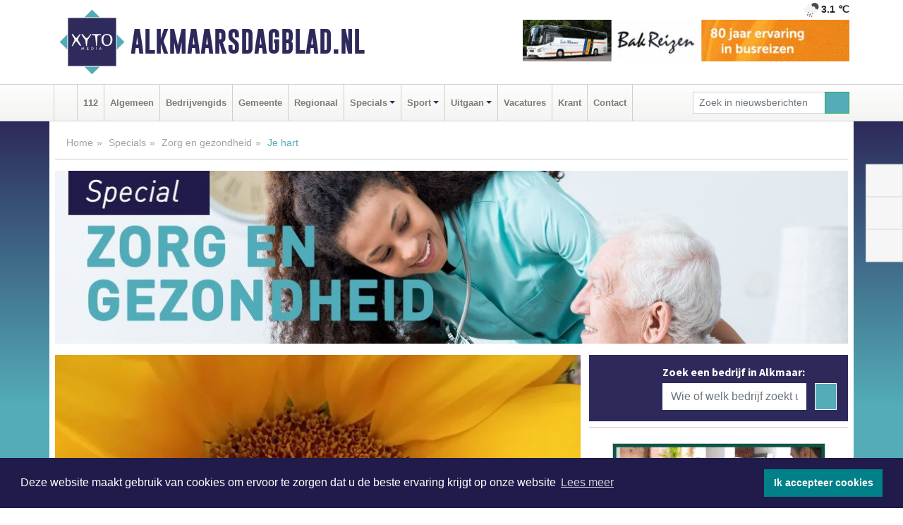

--- FILE ---
content_type: text/html; charset=UTF-8
request_url: https://www.alkmaarsdagblad.nl/zorg-en-gezondheid/je-hart
body_size: 9967
content:
<!DOCTYPE html><html
lang="nl"><head><meta
charset="utf-8"><meta
http-equiv="Content-Type" content="text/html; charset=UTF-8"><meta
name="description" content="Je hart. Lees dit nieuwsbericht op Alkmaarsdagblad.nl"><meta
name="author" content="Alkmaarsdagblad.nl"><link
rel="schema.DC" href="http://purl.org/dc/elements/1.1/"><link
rel="schema.DCTERMS" href="http://purl.org/dc/terms/"><link
rel="preload" as="font" type="font/woff" href="https://www.alkmaarsdagblad.nl/fonts/fontawesome/fa-brands-400.woff" crossorigin="anonymous"><link
rel="preload" as="font" type="font/woff2" href="https://www.alkmaarsdagblad.nl/fonts/fontawesome/fa-brands-400.woff2" crossorigin="anonymous"><link
rel="preload" as="font" type="font/woff" href="https://www.alkmaarsdagblad.nl/fonts/fontawesome/fa-regular-400.woff" crossorigin="anonymous"><link
rel="preload" as="font" type="font/woff2" href="https://www.alkmaarsdagblad.nl/fonts/fontawesome/fa-regular-400.woff2" crossorigin="anonymous"><link
rel="preload" as="font" type="font/woff" href="https://www.alkmaarsdagblad.nl/fonts/fontawesome/fa-solid-900.woff" crossorigin="anonymous"><link
rel="preload" as="font" type="font/woff2" href="https://www.alkmaarsdagblad.nl/fonts/fontawesome/fa-solid-900.woff2" crossorigin="anonymous"><link
rel="preload" as="font" type="font/woff2" href="https://www.alkmaarsdagblad.nl/fonts/sourcesanspro-regular-v21-latin.woff2" crossorigin="anonymous"><link
rel="preload" as="font" type="font/woff2" href="https://www.alkmaarsdagblad.nl/fonts/sourcesanspro-bold-v21-latin.woff2" crossorigin="anonymous"><link
rel="preload" as="font" type="font/woff2" href="https://www.alkmaarsdagblad.nl/fonts/gobold_bold-webfont.woff2" crossorigin="anonymous"><link
rel="shortcut icon" type="image/ico" href="https://www.alkmaarsdagblad.nl/favicon.ico?"><link
rel="icon" type="image/png" href="https://www.alkmaarsdagblad.nl/images/icons/favicon-16x16.png" sizes="16x16"><link
rel="icon" type="image/png" href="https://www.alkmaarsdagblad.nl/images/icons/favicon-32x32.png" sizes="32x32"><link
rel="icon" type="image/png" href="https://www.alkmaarsdagblad.nl/images/icons/favicon-96x96.png" sizes="96x96"><link
rel="manifest" href="https://www.alkmaarsdagblad.nl/manifest.json"><link
rel="icon" type="image/png" href="https://www.alkmaarsdagblad.nl/images/icons/android-icon-192x192.png" sizes="192x192"><link
rel="apple-touch-icon" href="https://www.alkmaarsdagblad.nl/images/icons/apple-icon-57x57.png" sizes="57x57"><link
rel="apple-touch-icon" href="https://www.alkmaarsdagblad.nl/images/icons/apple-icon-60x60.png" sizes="60x60"><link
rel="apple-touch-icon" href="https://www.alkmaarsdagblad.nl/images/icons/apple-icon-72x72.png" sizes="72x72"><link
rel="apple-touch-icon" href="https://www.alkmaarsdagblad.nl/images/icons/apple-icon-76x76.png" sizes="76x76"><link
rel="apple-touch-icon" href="https://www.alkmaarsdagblad.nl/images/icons/apple-icon-114x114.png" sizes="114x114"><link
rel="apple-touch-icon" href="https://www.alkmaarsdagblad.nl/images/icons/apple-icon-120x120.png" sizes="120x120"><link
rel="apple-touch-icon" href="https://www.alkmaarsdagblad.nl/images/icons/apple-icon-144x144.png" sizes="144x144"><link
rel="apple-touch-icon" href="https://www.alkmaarsdagblad.nl/images/icons/apple-icon-152x152.png" sizes="152x152"><link
rel="apple-touch-icon" href="https://www.alkmaarsdagblad.nl/images/icons/apple-icon-180x180.png" sizes="180x180"><link
rel="canonical" href="https://www.beverwijkerdagblad.nl/zorg-en-gezondheid/je-hart"><meta
http-equiv="X-UA-Compatible" content="IE=edge"><meta
name="viewport" content="width=device-width, initial-scale=1, shrink-to-fit=no"><meta
name="format-detection" content="telephone=no"><meta
name="dcterms.creator" content="copyright (c) 2026 - Xyto.nl"><meta
name="dcterms.format" content="text/html; charset=UTF-8"><meta
name="theme-color" content="#0d0854"><meta
name="msapplication-TileColor" content="#0d0854"><meta
name="msapplication-TileImage" content="https://www.alkmaarsdagblad.nl/images/icons/ms-icon-144x144.png"><meta
name="msapplication-square70x70logo" content="https://www.alkmaarsdagblad.nl/images/icons/ms-icon-70x70.png"><meta
name="msapplication-square150x150logo" content="https://www.alkmaarsdagblad.nl/images/icons/ms-icon-150x150.png"><meta
name="msapplication-wide310x150logo" content="https://www.alkmaarsdagblad.nl/images/icons/ms-icon-310x150.png"><meta
name="msapplication-square310x310logo" content="https://www.alkmaarsdagblad.nl/images/icons/ms-icon-310x310.png"><meta
property="fb:pages" content="273026096207025"><meta
name="dcterms.title" content="Je hart - Alkmaarsdagblad.nl"><meta
name="dcterms.subject" content="nieuws"><meta
name="dcterms.description" content="Je hart. Lees dit nieuwsbericht op Alkmaarsdagblad.nl"><meta
property="og:title" content="Je hart - Alkmaarsdagblad.nl"><meta
property="og:type" content="article"><meta
property="og:image" content="https://www.alkmaarsdagblad.nl/image/43552_70234_375_375.webp"><meta
property="og:image:width" content="563"><meta
property="og:image:height" content="375"><meta
property="og:url" content="https://www.alkmaarsdagblad.nl/zorg-en-gezondheid/je-hart"><meta
property="og:site_name" content="https://www.alkmaarsdagblad.nl/"><meta
property="og:description" content="Je hart. Lees dit nieuwsbericht op Alkmaarsdagblad.nl"><link
rel="icon" type="image/x-icon" href="https://www.alkmaarsdagblad.nl/favicon.ico"><title>Je hart - Alkmaarsdagblad.nl</title><base
href="https://www.alkmaarsdagblad.nl/"> <script>var rootURL='https://www.alkmaarsdagblad.nl/';</script><link
type="text/css" href="https://www.alkmaarsdagblad.nl/css/libsblue.min.css?1764842389" rel="stylesheet" media="screen"><script>window.addEventListener("load",function(){window.cookieconsent.initialise({"palette":{"popup":{"background":"#201B4A","text":"#FFFFFF"},"button":{"background":"#00818A"}},"theme":"block","position":"bottom","static":false,"content":{"message":"Deze website maakt gebruik van cookies om ervoor te zorgen dat u de beste ervaring krijgt op onze website","dismiss":"Ik accepteer cookies","link":"Lees meer","href":"https://www.alkmaarsdagblad.nl/page/cookienotice",}})});</script> <link
rel="preconnect" href="https://www.google-analytics.com/"> <script async="async" src="https://www.googletagmanager.com/gtag/js?id=UA-80663661-7"></script><script>window.dataLayer=window.dataLayer||[];function gtag(){dataLayer.push(arguments);}
gtag('js',new Date());gtag('config','UA-80663661-7');</script> </head><body> <script type="text/javascript">const applicationServerPublicKey='BL8AICvKAtNwPVCCskDfEWzlpbe-XVlSA8RighRVMJtFOoSQg10UaO58KaUVyXykfVLirNJOPovxiniyYWRQq-Y';</script><script type="application/ld+json">{
			"@context":"https://schema.org",
			"@type":"WebSite",
			"@id":"#WebSite",
			"url":"https://www.alkmaarsdagblad.nl/",
			"inLanguage": "nl-nl",
			"publisher":{
				"@type":"Organization",
				"name":"Alkmaarsdagblad.nl",
				"email": "redactie@xyto.nl",
				"telephone": "072 8200 600",
				"url":"https://www.alkmaarsdagblad.nl/",
				"sameAs": ["https://www.facebook.com/AlkmaarsDagblad/","https://twitter.com/xyto_alkmaar","https://www.youtube.com/channel/UCfuP4gg95eWxkYIfbFEm2yQ"],
				"logo":
				{
         			"@type":"ImageObject",
         			"width":"300",
         			"url":"https://www.alkmaarsdagblad.nl/images/design/xyto/logo.png",
         			"height":"300"
      			}
			},
			"potentialAction": 
			{
				"@type": "SearchAction",
				"target": "https://www.alkmaarsdagblad.nl/newssearch?searchtext={search_term_string}",
				"query-input": "required name=search_term_string"
			}
		}</script><div
class="container brandbar"><div
class="row"><div
class="col-12 col-md-9 col-lg-7"><div
class="row no-gutters"><div
class="col-2 col-md-2 logo"><picture><source
type="image/webp" srcset="https://www.alkmaarsdagblad.nl/images/design/xyto/logo.webp"></source><source
type="image/png" srcset="https://www.alkmaarsdagblad.nl/images/design/xyto/logo.png"></source><img
class="img-fluid" width="300" height="300" alt="logo" src="https://www.alkmaarsdagblad.nl/images/design/xyto/logo.png"></picture></div><div
class="col-8 col-md-10 my-auto"><span
class="domain"><a
href="https://www.alkmaarsdagblad.nl/">Alkmaarsdagblad.nl</a></span></div><div
class="col-2 my-auto navbar-light d-block d-md-none text-center"><button
class="navbar-toggler p-0 border-0" type="button" data-toggle="offcanvas" data-disableScrolling="false" aria-label="Toggle Navigation"><span
class="navbar-toggler-icon"></span></button></div></div></div><div
class="col-12 col-md-3 col-lg-5 d-none d-md-block">
<span
class="align-text-top float-right weather"><img
class="img-fluid" width="70" height="70" src="https://www.alkmaarsdagblad.nl/images/weather/10n.png" alt="Matige regen"><strong>3.1 ℃</strong></span><div><a
href="https://www.alkmaarsdagblad.nl/out/13334" class="banner" style="--aspect-ratio:468/60; --max-width:468px" target="_blank" onclick="gtag('event', 'banner-click', {'eventCategory': 'Affiliate', 'eventLabel': 'bak-alkmaar-bv - 13334'});" rel="nofollow noopener"><picture><source
type="image/webp" data-srcset="https://www.alkmaarsdagblad.nl/banner/1f4i3_13334.webp"></source><source
data-srcset="https://www.alkmaarsdagblad.nl/banner/1f4i3_13334.gif" type="image/gif"></source><img
class="img-fluid lazyload" data-src="https://www.alkmaarsdagblad.nl/banner/1f4i3_13334.gif" alt="bak-alkmaar-bv" width="468" height="60"></picture></a></div></div></div></div><nav
class="navbar navbar-expand-md navbar-light bg-light menubar sticky-top p-0"><div
class="container"><div
class="navbar-collapse offcanvas-collapse" id="menubarMain"><div
class="d-md-none border text-center p-2" id="a2hs"><div
class=""><p>Alkmaarsdagblad.nl als app?</p>
<button
type="button" class="btn btn-link" id="btn-a2hs-no">Nee, nu niet</button><button
type="button" class="btn btn-success" id="btn-a2hs-yes">Installeren</button></div></div><ul
class="nav navbar-nav mr-auto"><li
class="nav-item pl-1 pr-1"><a
class="nav-link" href="https://www.alkmaarsdagblad.nl/" title="Home"><i
class="fas fa-home" aria-hidden="true"></i></a></li><li
class="nav-item pl-1 pr-1"><a
class="nav-link" href="112">112</a></li><li
class="nav-item pl-1 pr-1"><a
class="nav-link" href="algemeen">Algemeen</a></li><li
class="nav-item pl-1 pr-1"><a
class="nav-link" href="bedrijvengids">Bedrijvengids</a></li><li
class="nav-item pl-1 pr-1"><a
class="nav-link" href="gemeente">Gemeente</a></li><li
class="nav-item pl-1 pr-1"><a
class="nav-link" href="regio">Regionaal</a></li><li
class="nav-item dropdown pl-1 pr-1">
<a
class="nav-link dropdown-toggle" href="#" id="navbarDropdown6" role="button" data-toggle="dropdown" aria-haspopup="true" aria-expanded="false">Specials</a><div
class="dropdown-menu p-0" aria-labelledby="navbarDropdown6">
<a
class="dropdown-item" href="specials"><strong>Specials</strong></a><div
class="dropdown-divider m-0"></div>
<a
class="dropdown-item" href="buitenleven">Buitenleven</a><div
class="dropdown-divider m-0"></div>
<a
class="dropdown-item" href="camperspecial">Campers</a><div
class="dropdown-divider m-0"></div>
<a
class="dropdown-item" href="feestdagen">Feestdagen</a><div
class="dropdown-divider m-0"></div>
<a
class="dropdown-item" href="goededoelen">Goede doelen</a><div
class="dropdown-divider m-0"></div>
<a
class="dropdown-item" href="trouwspecial">Trouwen</a><div
class="dropdown-divider m-0"></div>
<a
class="dropdown-item" href="uitvaartspecial">Uitvaart</a><div
class="dropdown-divider m-0"></div>
<a
class="dropdown-item" href="vakantie">Vakantie</a><div
class="dropdown-divider m-0"></div>
<a
class="dropdown-item" href="watersport">Watersport</a><div
class="dropdown-divider m-0"></div>
<a
class="dropdown-item" href="wonen">Wonen</a><div
class="dropdown-divider m-0"></div>
<a
class="dropdown-item" href="zorg-en-gezondheid">Zorg en gezondheid</a></div></li><li
class="nav-item dropdown pl-1 pr-1">
<a
class="nav-link dropdown-toggle" href="#" id="navbarDropdown7" role="button" data-toggle="dropdown" aria-haspopup="true" aria-expanded="false">Sport</a><div
class="dropdown-menu p-0" aria-labelledby="navbarDropdown7">
<a
class="dropdown-item" href="sport"><strong>Sport</strong></a><div
class="dropdown-divider m-0"></div>
<a
class="dropdown-item" href="alkmaarsche-boys">Alkmaarsche Boys</a><div
class="dropdown-divider m-0"></div>
<a
class="dropdown-item" href="vv-alkmaar">VV Alkmaar</a></div></li><li
class="nav-item dropdown pl-1 pr-1">
<a
class="nav-link dropdown-toggle" href="#" id="navbarDropdown8" role="button" data-toggle="dropdown" aria-haspopup="true" aria-expanded="false">Uitgaan</a><div
class="dropdown-menu p-0" aria-labelledby="navbarDropdown8">
<a
class="dropdown-item" href="uitgaan"><strong>Uitgaan</strong></a><div
class="dropdown-divider m-0"></div>
<a
class="dropdown-item" href="dagje-weg">Dagje weg</a><div
class="dropdown-divider m-0"></div>
<a
class="dropdown-item" href="hollands-kaasmuseum">Het Hollands Kaasmuseum</a></div></li><li
class="nav-item pl-1 pr-1"><a
class="nav-link" href="vacatures">Vacatures</a></li><li
class="nav-item pl-1 pr-1"><a
class="nav-link" href="https://www.alkmaarsdagblad.nl/update">Krant</a></li><li
class="nav-item pl-1 pr-1"><a
class="nav-link" href="contact">Contact</a></li></ul><form
class="form-inline my-2 my-lg-0" role="search" action="https://www.alkmaarsdagblad.nl/newssearch"><div
class="input-group input-group-sm">
<input
id="searchtext" class="form-control" name="searchtext" type="text" aria-label="Zoek in nieuwsberichten" placeholder="Zoek in nieuwsberichten" required="required"><div
class="input-group-append"><button
class="btn btn-outline-success my-0" type="submit" aria-label="Zoeken"><span
class="far fa-search"></span></button></div></div></form></div></div></nav><div
class="container-fluid main"> <script type="application/ld+json">{
			   "@context":"https://schema.org",
			   "@type":"NewsArticle",
			   "author":{
			      "@type":"Person",
			      "name":"Redactie"
			   },
			   "description":"Je hart is je motor. Je stimulans. Je geweten. Je drijfveer.Een motor loopt op brandstof en dat is benzine.Je hart heeft ook brandstof nodig en dat is LIEFDE.Er is geen hart wat loopt op minachting en angst.Een hartaanval wil dus ook zeggen dat je hart aangevallen voelt door jou omdat je niet van [...]",
			   "datePublished":"2023-12-01T06:22:56+01:00",
			   "isAccessibleForFree":"true",
			   "mainEntityOfPage":{
			      "@type":"WebPage",
			      "name":"Je hart",
			      "description":"Je hart is je motor. Je stimulans. Je geweten. Je drijfveer.Een motor loopt op brandstof en dat is benzine.Je hart heeft ook brandstof nodig en dat is LIEFDE.Er is geen hart wat loopt op minachting en angst.Een hartaanval wil dus ook zeggen dat je hart aangevallen voelt door jou omdat je niet van [...]",
			      "@id":"https://www.alkmaarsdagblad.nl/zorg-en-gezondheid/je-hart",
			      "url":"https://www.alkmaarsdagblad.nl/zorg-en-gezondheid/je-hart"
			   },
			   "copyrightYear":"2023",
			   "publisher":{
			      "@type":"Organization",
			      "name":"Alkmaarsdagblad.nl",
			      "logo":{
			         "@type":"ImageObject",
			         "width":"300",
			         "url":"https://www.alkmaarsdagblad.nl/images/design/xyto/logo.png",
			         "height":"300"
			      }
			   },
			   "@id":"https://www.alkmaarsdagblad.nl/zorg-en-gezondheid/je-hart#Article",
			   "headline":"Je hart is je motor. Je stimulans. Je geweten. Je drijfveer.Een motor loopt op brandstof en dat is [...]",
			   "image": "https://www.alkmaarsdagblad.nl/image/43552_70234_500_500.webp",
			   "articleSection":"Zorg en gezondheid"
			}</script><div
class="container content p-0 pb-md-5 p-md-2"><div
class="row no-gutters-xs"><div
class="col-12"><ol
class="breadcrumb d-none d-md-block"><li><a
href="https://www.alkmaarsdagblad.nl/">Home</a></li><li><a
href="https://www.alkmaarsdagblad.nl/specials">Specials</a></li><li><a
href="https://www.alkmaarsdagblad.nl/zorg-en-gezondheid">Zorg en gezondheid</a></li><li
class="active">Je hart</li></ol></div></div><div
class="row no-gutters-xs"><div
class="col-12 mb-3"><img
class="img-fluid d-block w-100" src="https://www.alkmaarsdagblad.nl/categoryimage/238_34_246.jpg" alt="zorg-en-gezondheid-heading" width="1128" height="246" style="--aspect-ratio: 1128/246;"></div></div><div
class="row no-gutters-xs"><div
class="col-12 col-md-8"><div
class="card article border-0"><div
class="card-header p-0"><div
class="newsitemimages topimage"><a
class="d-block" style="--aspect-ratio: 3/2;" data-sources='[{"type": "image/webp","srcset": "https://www.alkmaarsdagblad.nl/image/43552_70234_1200_1200.webp"},{"type": "image/jpeg","srcset": "https://www.alkmaarsdagblad.nl/image/43552_70234_1200_1200.jpg"}]' href="https://www.alkmaarsdagblad.nl/image/43552_70234_1200_1200.webp"><picture><source
type="image/webp" srcset="https://www.alkmaarsdagblad.nl/image/43552_70234_250_250.webp 375w, https://www.alkmaarsdagblad.nl/image/43552_70234_375_375.webp 563w, https://www.alkmaarsdagblad.nl/image/43552_70234_500_500.webp 750w"></source><source
type="image/jpeg" srcset="https://www.alkmaarsdagblad.nl/image/43552_70234_250_250.jpg 375w, https://www.alkmaarsdagblad.nl/image/43552_70234_375_375.jpg 563w, https://www.alkmaarsdagblad.nl/image/43552_70234_500_500.jpg 750w"></source><img
src="image/43552_70234_500_500.webp" class="img-fluid" srcset="https://www.alkmaarsdagblad.nl/image/43552_70234_250_250.jpg 375w, https://www.alkmaarsdagblad.nl/image/43552_70234_375_375.jpg 563w, https://www.alkmaarsdagblad.nl/image/43552_70234_500_500.jpg 750w" sizes="(min-width: 1000px) 750px,  (min-width: 400px) 563px, 375px" alt="Je hart" width="750" height="500"></picture></a></div></div><div
class="card-body mt-3 p-2 p-md-1"><h1>Je hart</h1><div
class="d-flex justify-content-between article-information mb-3"><div>Door <strong>Redactie</strong> op Vrijdag 1 december 2023,  6:22 uur
<i
class="fas fa-tags" aria-hidden="true"></i> <a
href="tag/jezelf">jezelf</a>, <a
href="tag/liefde">liefde</a>, <a
href="tag/hart">hart</a>
<i
class="fas fa-folder" aria-hidden="true"></i> <a
href="zorg-en-gezondheid">Zorg en gezondheid</a></div><div
class="ml-3 text-right">
Bron: <a
href="https://www.truus-quax.nl/" target="_blank" rel="noopener nofollow">Truus Quax</a></div></div><div
class="article-text"><p>Je hart is je motor. Je stimulans. Je geweten. Je drijfveer.<br
/>Een motor loopt op brandstof en dat is benzine.<br
/>Je hart heeft ook brandstof nodig en dat is LIEFDE.<br
/>Er is geen hart wat loopt op minachting en angst.<br
/>Een hartaanval wil dus ook zeggen dat je hart aangevallen voelt door jou omdat je niet van jezelf houd.  Omdat je jezelf niet liefheb.<br
/>En een ander hart nemen is niet de manier om met jezelf om te gaan.</p><p><br
/>De liefde voor jezelf, voor wie je bent met al je talenten en tekortkomingen dat is de belangrijkste voor je hart.<br
/>En er is geen dokter die dat voor je kan doen met medicijnen.<br
/>Medicijnen zijn een hulpmiddel maar niet de hoofdzaak. Het gaat er om dat je van je zelf houd. En nee, niemand is perfect. En ja, we hebben allemaal keuzes gemaakt waar we niet trots op zijn. En soms schamen we er voor.<br
/>Maar begrijp dan dat je de keuzes maakt met de emotie en kennis van dat moment. En die is altijd goed.. want je weet niet hoe je het anders had kunnen doen. Je kunt je van alles bedenken later maar dan is het al gebeurt en het verleden kun je niet terug draaien. Wees trots op wat je gedaan heb.<br
/>Hoe dan ook.</p><p>In angst leven is ook erg ongezond voor je hart.<br
/>Soms moet je er voor gaan ongeacht de uitkomst.<br
/>En dat maakt je een moedig mens. Soms met hartkloppingen en trots.<br
/>En soms met pijn en opluchting.</p><p>Hou van wie je bent. Je hebt er veel voor moeten doen om hier te komen.<br
/>Gedeukt, beschadigd, gewond, en met herinneringen die niet fijn zijn om in het familiealbum te plakken.  Maar dat ben jij en niemand anders.<br
/>En bedenk dat niemand jou raad kan geven hiervoor want ze zijn jij niet.<br
/>En dat is dus gewoon bemoeien met zaken die hun niet aangaan.<br
/>De wereld is blijkbaar gemaakt om naar fouten te kijken.<br
/>Nou daar kan je hart niets mee. Kijk naar je wat je hebt gedaan.<br
/>Iedere actie voor jezelf uit Liefde is goed voor je hart.<br
/>Soms is dit de overwinning en soms is dit een telerstelling.<br
/><b>HEB JIJ ZELF LIEF.</b><br
/><br
/><b><a
href="https://www.truus-quax.nl/">https://www.truus-quax.nl/</a></b><br
/></p></div><div
class="row no-gutters-xs"><div
class="col-12 col-md-12 mb-3"></div></div></div><div
class="d-block d-md-none"><div
class="container bannerrow pb-3"><div
class="row mx-auto"><div
class="col-12 col-md-6 mt-3"><a
href="https://www.alkmaarsdagblad.nl/out/13334" class="banner" style="--aspect-ratio:468/60; --max-width:468px" target="_blank" onclick="gtag('event', 'banner-click', {'eventCategory': 'Affiliate', 'eventLabel': 'bak-alkmaar-bv - 13334'});" rel="nofollow noopener"><picture><source
type="image/webp" data-srcset="https://www.alkmaarsdagblad.nl/banner/1f4i3_13334.webp"></source><source
data-srcset="https://www.alkmaarsdagblad.nl/banner/1f4i3_13334.gif" type="image/gif"></source><img
class="img-fluid lazyload" data-src="https://www.alkmaarsdagblad.nl/banner/1f4i3_13334.gif" alt="bak-alkmaar-bv" width="468" height="60"></picture></a></div></div></div></div><div
class="card-body mt-3 p-2 p-md-1 whatsapp"><div
class="row"><div
class="col-2 p-0 d-none d-md-block"><img
data-src="https://www.alkmaarsdagblad.nl/images/whatsapp.png" width="100" height="100" class="img-fluid float-left pt-md-4 pl-md-4 d-none d-md-block lazyload" alt="Whatsapp"></div><div
class="col-12 col-md-8 text-center p-1"><p>Heb je een leuke tip, foto of video die je met ons wilt delen?</p>
<span>APP ONS!</span><span> T.
<a
href="https://api.whatsapp.com/send?phone=31657471321">06 - 574 71 321</a></span></div><div
class="col-2 p-0 d-none d-md-block"><img
data-src="https://www.alkmaarsdagblad.nl/images/phone-in-hand.png" width="138" height="160" class="img-fluid lazyload" alt="telefoon in hand"></div></div></div><div
class="card-footer"><div
class="row no-gutters-xs sharemedia"><div
class="col-12 col-md-12 likebutton pb-3"><div
class="fb-like" data-layout="standard" data-action="like" data-size="large" data-share="false" data-show-faces="false" data-href="https://www.alkmaarsdagblad.nl/zorg-en-gezondheid%2Fje-hart"></div></div><div
class="col-12 col-md-4 mb-2"><a
class="btn btn-social btn-facebook w-100" href="javascript:shareWindow('https://www.facebook.com/sharer/sharer.php?u=https://www.alkmaarsdagblad.nl/zorg-en-gezondheid%2Fje-hart')"><span
class="fab fa-facebook-f"></span>Deel op Facebook</a></div><div
class="col-12 col-md-4 mb-2"><a
class="btn btn-social btn-twitter w-100" data-size="large" href="javascript:shareWindow('https://x.com/intent/tweet?text=Je%20hart&amp;url=https://www.alkmaarsdagblad.nl/zorg-en-gezondheid%2Fje-hart')"><span
class="fab fa-x-twitter"></span>Post op X</a></div><div
class="col-12 col-md-4 mb-2"><a
class="btn btn-social btn-google w-100" href="mailto:redactie@xyto.nl?subject=%5BTip%20de%20redactie%5D%20-%20Je%20hart&amp;body=https://www.alkmaarsdagblad.nl/zorg-en-gezondheid%2Fje-hart"><span
class="fas fa-envelope"></span>Tip de redactie</a></div></div></div></div><div
class="card border-0 p-0 mb-3 related"><div
class="card-header"><h4 class="mb-0">Verder in het nieuws:</h4></div><div
class="card-body p-0"><div
class="row no-gutters-xs"><div
class="col-12 col-md-6 article-related mt-3"><div
class="row no-gutters-xs h-100 mr-2"><div
class="col-4 p-2"><a
href="uitgaan/tadam-zingt-la-luz-de-las-mujeres" title=""><picture><source
type="image/webp" data-srcset="https://www.alkmaarsdagblad.nl/image/43198_69692_175_175.webp"></source><source
type="image/jpeg" data-srcset="https://www.alkmaarsdagblad.nl/image/43198_69692_175_175.jpg"></source><img
class="img-fluid lazyload" data-src="https://www.alkmaarsdagblad.nl/image/43198_69692_175_175.jpg" alt="Tadam! zingt ‘La luz de las mujeres’’" width="263" height="175"></picture></a></div><div
class="col-8 p-2"><h5 class="mt-0"><a
href="uitgaan/tadam-zingt-la-luz-de-las-mujeres" title="">Tadam! zingt ‘La luz de las mujeres’’</a></h5></div></div></div><div
class="col-12 col-md-6 article-related mt-3"><div
class="row no-gutters-xs h-100 mr-2"><div
class="col-4 p-2"><a
href="zorg-en-gezondheid/n1-op-de-5-nederlanders-met-te-hoog-cholesterol-past-leefstijl-niet-aan" title=""><picture><source
type="image/webp" data-srcset="https://www.alkmaarsdagblad.nl/image/43050_69486_175_175.webp"></source><source
type="image/jpeg" data-srcset="https://www.alkmaarsdagblad.nl/image/43050_69486_175_175.jpg"></source><img
class="img-fluid lazyload" data-src="https://www.alkmaarsdagblad.nl/image/43050_69486_175_175.jpg" alt="1 op de 5 Nederlanders met te hoog cholesterol past leefstijl niet aan" width="263" height="175"></picture></a></div><div
class="col-8 p-2"><h5 class="mt-0"><a
href="zorg-en-gezondheid/n1-op-de-5-nederlanders-met-te-hoog-cholesterol-past-leefstijl-niet-aan" title="">1 op de 5 Nederlanders met te hoog cholesterol past leefstijl niet aan</a></h5></div></div></div><div
class="col-12 col-md-6 article-related mt-3"><div
class="row no-gutters-xs h-100 mr-2"><div
class="col-4 p-2"><a
href="zorg-en-gezondheid/wereld-hart-dag-100-harten-in-hartzandsculptuur-als-symbool-voor-impact-hart-en-vaatziekten-in-nederland" title=""><picture><source
type="image/webp" data-srcset="https://www.alkmaarsdagblad.nl/image/43033_69467_175_175.webp"></source><source
type="image/jpeg" data-srcset="https://www.alkmaarsdagblad.nl/image/43033_69467_175_175.jpg"></source><img
class="img-fluid lazyload" data-src="https://www.alkmaarsdagblad.nl/image/43033_69467_175_175.jpg" alt="Wereld Hart Dag: 100 harten in (hart)zandsculptuur als symbool voor impact hart- en vaatziekten in Nederland" width="263" height="175"></picture></a></div><div
class="col-8 p-2"><h5 class="mt-0"><a
href="zorg-en-gezondheid/wereld-hart-dag-100-harten-in-hartzandsculptuur-als-symbool-voor-impact-hart-en-vaatziekten-in-nederland" title="">Wereld Hart Dag: 100 harten in (hart)zandsculptuur als symbool voor impact hart- en vaatziekten in Nederland</a></h5></div></div></div></div></div></div></div><div
class="col-12 col-md-4 companysidebar"><div
class="media companysearch p-3">
<i
class="fas fa-map-marker-alt fa-4x align-middle mr-3 align-self-center d-none d-md-block" style="vertical-align: middle;"></i><div
class="media-body align-self-center"><div
class="card"><div
class="card-title d-none d-md-block"><h3>Zoek een bedrijf in Alkmaar:</h3></div><div
class="card-body w-100"><form
method="get" action="https://www.alkmaarsdagblad.nl/bedrijvengids"><div
class="row"><div
class="col-10"><input
type="text" name="what" value="" class="form-control border-0" placeholder="Wie of welk bedrijf zoekt u?" aria-label="Wie of welk bedrijf zoekt u?"></div><div
class="col-2"><button
type="submit" value="Zoeken" aria-label="Zoeken" class="btn btn-primary"><i
class="fas fa-caret-right"></i></button></div></div></form></div></div></div></div><div
class="banners mt-2"><div
class="row no-gutters-xs"><div
class="col-12"><div
class="card"><div
class="card-body"><div
id="carousel-banners-alk_zorg-en-gezondheid" class="carousel slide" data-ride="carousel" data-interval="8000"><div
class="carousel-inner"><div
class="carousel-item active"><div
class="row"><div
class="col-12 text-center"><a
href="https://www.alkmaarsdagblad.nl/out/13097" class="banner" style="--aspect-ratio:300/300; --max-width:300px" target="_blank" onclick="gtag('event', 'banner-click', {'eventCategory': 'Affiliate', 'eventLabel': 'erfrechtplanning-bv - 13097'});" rel="nofollow noopener"><picture><source
type="image/webp" data-srcset="https://www.alkmaarsdagblad.nl/banner/1mac7_13097.webp"></source><source
data-srcset="https://www.alkmaarsdagblad.nl/banner/1mac7_13097.gif" type="image/gif"></source><img
class="img-fluid lazyload" data-src="https://www.alkmaarsdagblad.nl/banner/1mac7_13097.gif" alt="erfrechtplanning-bv" width="300" height="300"></picture></a></div><div
class="col-12 text-center"><a
href="https://www.alkmaarsdagblad.nl/out/13848" class="banner" style="--aspect-ratio:300/60; --max-width:300px" target="_blank" onclick="gtag('event', 'banner-click', {'eventCategory': 'Affiliate', 'eventLabel': 'pakra-spirit - 13848'});" rel="nofollow noopener"><picture><source
type="image/webp" data-srcset="https://www.alkmaarsdagblad.nl/banner/1m7mv_13848.webp"></source><source
data-srcset="https://www.alkmaarsdagblad.nl/banner/1m7mv_13848.gif" type="image/gif"></source><img
class="img-fluid lazyload" data-src="https://www.alkmaarsdagblad.nl/banner/1m7mv_13848.gif" alt="pakra-spirit" width="300" height="60"></picture></a></div><div
class="col-12 text-center"><a
href="https://www.alkmaarsdagblad.nl/out/14068" class="banner" style="--aspect-ratio:300/300; --max-width:300px" target="_blank" onclick="gtag('event', 'banner-click', {'eventCategory': 'Affiliate', 'eventLabel': 'saamborgh-bv - 14068'});" rel="nofollow noopener"><picture><source
type="image/webp" data-srcset="https://www.alkmaarsdagblad.nl/banner/1mvci_14068.webp"></source><source
data-srcset="https://www.alkmaarsdagblad.nl/banner/1mvci_14068.gif" type="image/gif"></source><img
class="img-fluid lazyload" data-src="https://www.alkmaarsdagblad.nl/banner/1mvci_14068.gif" alt="saamborgh-bv" width="300" height="300"></picture></a></div><div
class="col-12 text-center"><a
href="https://www.alkmaarsdagblad.nl/out/12973" class="banner" style="--aspect-ratio:300/300; --max-width:300px" target="_blank" onclick="gtag('event', 'banner-click', {'eventCategory': 'Affiliate', 'eventLabel': 'viaerwinnl - 12973'});" rel="nofollow noopener"><picture><source
type="image/webp" data-srcset="https://www.alkmaarsdagblad.nl/banner/1fj7u_12973.webp"></source><source
data-srcset="https://www.alkmaarsdagblad.nl/banner/1fj7u_12973.gif" type="image/gif"></source><img
class="img-fluid lazyload" data-src="https://www.alkmaarsdagblad.nl/banner/1fj7u_12973.gif" alt="viaerwinnl" width="300" height="300"></picture></a></div><div
class="col-12 text-center"><a
href="https://www.alkmaarsdagblad.nl/out/14231" class="banner" style="--aspect-ratio:300/300; --max-width:300px" target="_blank" onclick="gtag('event', 'banner-click', {'eventCategory': 'Affiliate', 'eventLabel': 'ppi-nh - 14231'});" rel="nofollow noopener"><picture><source
type="image/webp" data-srcset="https://www.alkmaarsdagblad.nl/banner/1mot7_14231.webp"></source><source
data-srcset="https://www.alkmaarsdagblad.nl/banner/1mot7_14231.gif" type="image/gif"></source><img
class="img-fluid lazyload" data-src="https://www.alkmaarsdagblad.nl/banner/1mot7_14231.gif" alt="ppi-nh" width="300" height="300"></picture></a></div><div
class="col-12 text-center"><a
href="https://www.alkmaarsdagblad.nl/out/13849" class="banner" style="--aspect-ratio:300/60; --max-width:300px" target="_blank" onclick="gtag('event', 'banner-click', {'eventCategory': 'Affiliate', 'eventLabel': 'relatiepraktijk-saskia-karels - 13849'});" rel="nofollow noopener"><picture><source
type="image/webp" data-srcset="https://www.alkmaarsdagblad.nl/banner/1p6jf_13849.webp"></source><source
data-srcset="https://www.alkmaarsdagblad.nl/banner/1p6jf_13849.gif" type="image/gif"></source><img
class="img-fluid lazyload" data-src="https://www.alkmaarsdagblad.nl/banner/1p6jf_13849.gif" alt="relatiepraktijk-saskia-karels" width="300" height="60"></picture></a></div><div
class="col-12 text-center"><a
href="https://www.alkmaarsdagblad.nl/out/14158" class="banner" style="--aspect-ratio:300/300; --max-width:300px" target="_blank" onclick="gtag('event', 'banner-click', {'eventCategory': 'Affiliate', 'eventLabel': 'medische-kliniek-velsen - 14158'});" rel="nofollow noopener"><picture><source
type="image/webp" data-srcset="https://www.alkmaarsdagblad.nl/banner/1mv5y_14158.webp"></source><source
data-srcset="https://www.alkmaarsdagblad.nl/banner/1mv5y_14158.gif" type="image/gif"></source><img
class="img-fluid lazyload" data-src="https://www.alkmaarsdagblad.nl/banner/1mv5y_14158.gif" alt="medische-kliniek-velsen" width="300" height="300"></picture></a></div><div
class="col-12 text-center"><a
href="https://www.alkmaarsdagblad.nl/out/13287" class="banner" style="--aspect-ratio:300/300; --max-width:300px" target="_blank" onclick="gtag('event', 'banner-click', {'eventCategory': 'Affiliate', 'eventLabel': 'therapie-oudkerk - 13287'});" rel="nofollow noopener"><picture><source
type="image/webp" data-srcset="https://www.alkmaarsdagblad.nl/banner/1feuy_13287.webp"></source><source
data-srcset="https://www.alkmaarsdagblad.nl/banner/1feuy_13287.gif" type="image/gif"></source><img
class="img-fluid lazyload" data-src="https://www.alkmaarsdagblad.nl/banner/1feuy_13287.gif" alt="therapie-oudkerk" width="300" height="300"></picture></a></div><div
class="col-12 text-center"><a
href="https://www.alkmaarsdagblad.nl/out/13885" class="banner" style="--aspect-ratio:300/300; --max-width:300px" target="_blank" onclick="gtag('event', 'banner-click', {'eventCategory': 'Affiliate', 'eventLabel': 'marosa-kindercentrum - 13885'});" rel="nofollow noopener"><picture><source
type="image/webp" data-srcset="https://www.alkmaarsdagblad.nl/banner/1fc0o_13885.webp"></source><source
data-srcset="https://www.alkmaarsdagblad.nl/banner/1fc0o_13885.gif" type="image/gif"></source><img
class="img-fluid lazyload" data-src="https://www.alkmaarsdagblad.nl/banner/1fc0o_13885.gif" alt="marosa-kindercentrum" width="300" height="300"></picture></a></div><div
class="col-12 text-center"><a
href="https://www.alkmaarsdagblad.nl/out/13260" class="banner" style="--aspect-ratio:300/300; --max-width:300px" target="_blank" onclick="gtag('event', 'banner-click', {'eventCategory': 'Affiliate', 'eventLabel': 'beau-beau - 13260'});" rel="nofollow noopener"><picture><source
type="image/webp" data-srcset="https://www.alkmaarsdagblad.nl/banner/1fc6q_13260.webp"></source><source
data-srcset="https://www.alkmaarsdagblad.nl/banner/1fc6q_13260.gif" type="image/gif"></source><img
class="img-fluid lazyload" data-src="https://www.alkmaarsdagblad.nl/banner/1fc6q_13260.gif" alt="beau-beau" width="300" height="300"></picture></a></div></div></div></div></div></div></div></div></div></div><div
class="card border-0 pb-3"><div
class="card-body p-0"><a
href="https://www.alkmaarsdagblad.nl/contact" class="d-block" style="--aspect-ratio: 368/212;"><picture><source
type="image/webp" data-srcset="https://www.alkmaarsdagblad.nl/images/xyto-advertentie.webp"></source><source
type="image/jpeg" data-srcset="https://www.alkmaarsdagblad.nl/images/xyto-advertentie.jpg"></source><img
data-src="https://www.alkmaarsdagblad.nl/images/xyto-advertentie.jpg" width="368" height="212" class="img-fluid lazyload" alt="XYTO advertentie"></picture></a></div></div><div
class="card topviewed pt-0"><div
class="card-header"><h5 class="card-title mb-0">
<i
class="far fa-newspaper" aria-hidden="true"></i>
Meest gelezen</h5></div><div
class="card-body"><div
class="row no-gutters-xs m-0"><div
class="col-4 p-1"><a
href="uitvaartspecial/het-belang-van-een-goed-testament-en-levenstestament" title="Het belang van een goed testament en levenstestament" class="d-block" style="--aspect-ratio: 3/2;"><picture><source
type="image/webp" data-srcset="https://www.alkmaarsdagblad.nl/image/42344_68263_175_175.webp"></source><source
type="image/jpeg" data-srcset="https://www.alkmaarsdagblad.nl/image/42344_68263_175_175.jpg"></source><img
class="mr-3 img-fluid border lazyload" alt="Het belang van een goed testament en levenstestament" data-src="https://www.alkmaarsdagblad.nl/image/42344_68263_175_175.jpg" width="263" height="175"></picture></a></div><div
class="col-8 p-1"><a
href="uitvaartspecial/het-belang-van-een-goed-testament-en-levenstestament" title="Het belang van een goed testament en levenstestament">Het belang van een goed testament en levenstestament</a></div></div><div
class="row no-gutters-xs m-0"><div
class="col-4 p-1"><a
href="alkmaarsche-boys/alkmaarsche-boys-scoort-zevenklapper-in-een-helft" title="Alkmaarsche Boys scoort zevenklapper in één helft" class="d-block" style="--aspect-ratio: 3/2;"><picture><source
type="image/webp" data-srcset="https://www.alkmaarsdagblad.nl/image/49927_80830_175_175.webp"></source><source
type="image/jpeg" data-srcset="https://www.alkmaarsdagblad.nl/image/49927_80830_175_175.jpg"></source><img
class="mr-3 img-fluid border lazyload" alt="Alkmaarsche Boys scoort zevenklapper in één helft" data-src="https://www.alkmaarsdagblad.nl/image/49927_80830_175_175.jpg" width="263" height="175"></picture></a></div><div
class="col-8 p-1"><a
href="alkmaarsche-boys/alkmaarsche-boys-scoort-zevenklapper-in-een-helft" title="Alkmaarsche Boys scoort zevenklapper in één helft">Alkmaarsche Boys scoort zevenklapper in één helft</a></div></div><div
class="row no-gutters-xs m-0"><div
class="col-4 p-1"><a
href="sport/drie-kunstrijders-van-deen-figure-skating-alkmaar-gekwalificeerd-voor-nk-kunstrijden-2026" title="Drie kunstrijders van Deen Figure Skating Alkmaar gekwalificeerd voor NK Kunstrijden 2026" class="d-block" style="--aspect-ratio: 3/2;"><picture><source
type="image/webp" data-srcset="https://www.alkmaarsdagblad.nl/image/49922_80823_175_175.webp"></source><source
type="image/jpeg" data-srcset="https://www.alkmaarsdagblad.nl/image/49922_80823_175_175.jpg"></source><img
class="mr-3 img-fluid border lazyload" alt="Drie kunstrijders van Deen Figure Skating Alkmaar gekwalificeerd voor NK Kunstrijden 2026" data-src="https://www.alkmaarsdagblad.nl/image/49922_80823_175_175.jpg" width="263" height="175"></picture></a></div><div
class="col-8 p-1"><a
href="sport/drie-kunstrijders-van-deen-figure-skating-alkmaar-gekwalificeerd-voor-nk-kunstrijden-2026" title="Drie kunstrijders van Deen Figure Skating Alkmaar gekwalificeerd voor NK Kunstrijden 2026">Drie kunstrijders van Deen Figure Skating Alkmaar gekwalificeerd voor NK Kunstrijden 2026</a></div></div><div
class="row no-gutters-xs m-0"><div
class="col-4 p-1"><a
href="sport/sportloket-een-loket-voor-sport-en-bewegen-in-alkmaar" title="Sportloket – één loket voor sport en bewegen in Alkmaar" class="d-block" style="--aspect-ratio: 3/2;"><picture><source
type="image/webp" data-srcset="https://www.alkmaarsdagblad.nl/image/49900_80783_175_175.webp"></source><source
type="image/jpeg" data-srcset="https://www.alkmaarsdagblad.nl/image/49900_80783_175_175.jpg"></source><img
class="mr-3 img-fluid border lazyload" alt="Sportloket – één loket voor sport en bewegen in Alkmaar" data-src="https://www.alkmaarsdagblad.nl/image/49900_80783_175_175.jpg" width="263" height="175"></picture></a></div><div
class="col-8 p-1"><a
href="sport/sportloket-een-loket-voor-sport-en-bewegen-in-alkmaar" title="Sportloket – één loket voor sport en bewegen in Alkmaar">Sportloket – één loket voor sport en bewegen in Alkmaar</a></div></div><div
class="row no-gutters-xs m-0"><div
class="col-4 p-1"><a
href="sport/az-zet-ajax-te-kijk-op-historische-bekeravond" title="AZ zet Ajax te kijk op historische bekeravond" class="d-block" style="--aspect-ratio: 3/2;"><picture><source
type="image/webp" data-srcset="https://www.alkmaarsdagblad.nl/image/49890_80774_175_175.webp"></source><source
type="image/jpeg" data-srcset="https://www.alkmaarsdagblad.nl/image/49890_80774_175_175.jpg"></source><img
class="mr-3 img-fluid border lazyload" alt="AZ zet Ajax te kijk op historische bekeravond" data-src="https://www.alkmaarsdagblad.nl/image/49890_80774_175_175.jpg" width="263" height="175"></picture></a></div><div
class="col-8 p-1"><a
href="sport/az-zet-ajax-te-kijk-op-historische-bekeravond" title="AZ zet Ajax te kijk op historische bekeravond">AZ zet Ajax te kijk op historische bekeravond</a></div></div><div
class="row no-gutters-xs m-0"><div
class="col-4 p-1"><a
href="sport/wisselvalligheid-blijft-troef-bij-az-verlies-tegen-pec-zwolle" title="Wisselvalligheid blijft troef bij AZ: verlies tegen PEC Zwolle" class="d-block" style="--aspect-ratio: 3/2;"><picture><source
type="image/webp" data-srcset="https://www.alkmaarsdagblad.nl/image/49911_80798_175_175.webp"></source><source
type="image/jpeg" data-srcset="https://www.alkmaarsdagblad.nl/image/49911_80798_175_175.jpg"></source><img
class="mr-3 img-fluid border lazyload" alt="Wisselvalligheid blijft troef bij AZ: verlies tegen PEC Zwolle" data-src="https://www.alkmaarsdagblad.nl/image/49911_80798_175_175.jpg" width="263" height="175"></picture></a></div><div
class="col-8 p-1"><a
href="sport/wisselvalligheid-blijft-troef-bij-az-verlies-tegen-pec-zwolle" title="Wisselvalligheid blijft troef bij AZ: verlies tegen PEC Zwolle">Wisselvalligheid blijft troef bij AZ: verlies tegen PEC Zwolle</a></div></div><div
class="row no-gutters-xs m-0"><div
class="col-4 p-1"><a
href="sport/technische-staf-zondag-1-en-alcmaria-victrix-verlengen-samenwerking" title="Technische staf Zondag 1 en Alcmaria Victrix verlengen samenwerking" class="d-block" style="--aspect-ratio: 3/2;"><picture><source
type="image/webp" data-srcset="https://www.alkmaarsdagblad.nl/image/49910_80797_175_175.webp"></source><source
type="image/jpeg" data-srcset="https://www.alkmaarsdagblad.nl/image/49910_80797_175_175.jpg"></source><img
class="mr-3 img-fluid border lazyload" alt="Technische staf Zondag 1 en Alcmaria Victrix verlengen samenwerking" data-src="https://www.alkmaarsdagblad.nl/image/49910_80797_175_175.jpg" width="263" height="175"></picture></a></div><div
class="col-8 p-1"><a
href="sport/technische-staf-zondag-1-en-alcmaria-victrix-verlengen-samenwerking" title="Technische staf Zondag 1 en Alcmaria Victrix verlengen samenwerking">Technische staf Zondag 1 en Alcmaria Victrix verlengen samenwerking</a></div></div><div
class="row no-gutters-xs m-0"><div
class="col-4 p-1"><a
href="sport/jong-az-pakt-bij-vvv-eindelijk-weer-eens-de-volle-buit" title="Jong AZ pakt bij VVV eindelijk weer eens de volle buit" class="d-block" style="--aspect-ratio: 3/2;"><picture><source
type="image/webp" data-srcset="https://www.alkmaarsdagblad.nl/image/49907_80792_175_175.webp"></source><source
type="image/jpeg" data-srcset="https://www.alkmaarsdagblad.nl/image/49907_80792_175_175.jpg"></source><img
class="mr-3 img-fluid border lazyload" alt="Jong AZ pakt bij VVV eindelijk weer eens de volle buit" data-src="https://www.alkmaarsdagblad.nl/image/49907_80792_175_175.jpg" width="263" height="175"></picture></a></div><div
class="col-8 p-1"><a
href="sport/jong-az-pakt-bij-vvv-eindelijk-weer-eens-de-volle-buit" title="Jong AZ pakt bij VVV eindelijk weer eens de volle buit">Jong AZ pakt bij VVV eindelijk weer eens de volle buit</a></div></div></div></div></div></div></div><div
id="blueimp-gallery" class="blueimp-gallery blueimp-gallery-controls"><div
class="slides"></div><h3 class="title"></h3>
<a
class="prev" aria-controls="blueimp-gallery" aria-label="previous slide" aria-keyshortcuts="ArrowLeft"></a><a
class="next" aria-controls="blueimp-gallery" aria-label="next slide" aria-keyshortcuts="ArrowRight"></a><a
class="close" aria-controls="blueimp-gallery" aria-label="close" aria-keyshortcuts="Escape"></a><a
class="play-pause" aria-controls="blueimp-gallery" aria-label="play slideshow" aria-keyshortcuts="Space" aria-pressed="false" role="button"></a><ol
class="indicator"></ol><div
class="modal fade"><div
class="modal-dialog"><div
class="modal-content"><div
class="modal-header">
<button
type="button" class="close" aria-hidden="true">x</button><h4 class="modal-title"></h4></div><div
class="modal-body next"></div><div
class="modal-footer">
<button
type="button" class="btn btn-default pull-left prev"><i
class="far fa-angle-double-left"></i>
Vorige
</button><button
type="button" class="btn btn-primary next">
Volgende
<i
class="far fa-angle-double-right"></i></button></div></div></div></div></div><div
class="container partnerrow"><div
class="row"><div
class="col-12 text-center mb-2 mt-3"><span
class="">ONZE<strong>PARTNERS</strong></span></div></div><div
class="row no-gutters-xs"><div
class="col-md-1 d-none d-md-block align-middle"><a
class="carousel-control-prev pl-5" href="#carousel-banners-alk_partner" role="button" data-slide="prev"><i
class="fas fa-chevron-left fa-2x"></i><span
class="sr-only">Vorige</span></a></div><div
class="col-12 col-md-10"><div
class="card"><div
class="card-body"><div
id="carousel-banners-alk_partner" class="carousel slide" data-ride="carousel" data-interval="8000"><div
class="carousel-inner"><div
class="carousel-item active"><div
class="row"><div
class="col-sm-3 pb-2"><a
href="https://www.alkmaarsdagblad.nl/out/13756" class="banner" style="--aspect-ratio:400/300; --max-width:400px" target="_blank" onclick="gtag('event', 'banner-click', {'eventCategory': 'Affiliate', 'eventLabel': 'strak-in-pakken-bv - 13756'});" rel="nofollow noopener"><picture><source
type="image/webp" data-srcset="https://www.alkmaarsdagblad.nl/banner/1maim_13756.webp"></source><source
data-srcset="https://www.alkmaarsdagblad.nl/banner/1maim_13756.gif" type="image/gif"></source><img
class="img-fluid lazyload" data-src="https://www.alkmaarsdagblad.nl/banner/1maim_13756.gif" alt="strak-in-pakken-bv" width="400" height="300"></picture></a></div><div
class="col-sm-3 pb-2"><a
href="https://www.alkmaarsdagblad.nl/out/13797" class="banner" style="--aspect-ratio:400/300; --max-width:400px" target="_blank" onclick="gtag('event', 'banner-click', {'eventCategory': 'Affiliate', 'eventLabel': 'de-badkamer-ontzorger - 13797'});" rel="nofollow noopener"><picture><source
type="image/webp" data-srcset="https://www.alkmaarsdagblad.nl/banner/1mvlm_13797.webp"></source><source
data-srcset="https://www.alkmaarsdagblad.nl/banner/1mvlm_13797.gif" type="image/gif"></source><img
class="img-fluid lazyload" data-src="https://www.alkmaarsdagblad.nl/banner/1mvlm_13797.gif" alt="de-badkamer-ontzorger" width="400" height="300"></picture></a></div><div
class="col-sm-3 pb-2"><a
href="https://www.alkmaarsdagblad.nl/out/13858" class="banner" style="--aspect-ratio:400/300; --max-width:400px" target="_blank" onclick="gtag('event', 'banner-click', {'eventCategory': 'Affiliate', 'eventLabel': 'fysiotherapie-alkmaar-west-m-loonstra - 13858'});" rel="nofollow noopener"><picture><source
type="image/webp" data-srcset="https://www.alkmaarsdagblad.nl/banner/1mvhf_13858.webp"></source><source
data-srcset="https://www.alkmaarsdagblad.nl/banner/1mvhf_13858.gif" type="image/gif"></source><img
class="img-fluid lazyload" data-src="https://www.alkmaarsdagblad.nl/banner/1mvhf_13858.gif" alt="fysiotherapie-alkmaar-west-m-loonstra" width="400" height="300"></picture></a></div><div
class="col-sm-3 pb-2"><a
href="https://www.alkmaarsdagblad.nl/out/14210" class="banner" style="--aspect-ratio:1667/1250; --max-width:400px" target="_blank" onclick="gtag('event', 'banner-click', {'eventCategory': 'Affiliate', 'eventLabel': 'erfrechtplanning-bv - 14210'});" rel="nofollow noopener"><picture><source
type="image/webp" data-srcset="https://www.alkmaarsdagblad.nl/banner/1mac7_14210.webp"></source><source
data-srcset="https://www.alkmaarsdagblad.nl/banner/1mac7_14210.gif" type="image/gif"></source><img
class="img-fluid lazyload" data-src="https://www.alkmaarsdagblad.nl/banner/1mac7_14210.gif" alt="erfrechtplanning-bv" width="1667" height="1250"></picture></a></div></div></div><div
class="carousel-item"><div
class="row"><div
class="col-sm-3 pb-2"><a
href="https://www.alkmaarsdagblad.nl/out/14134" class="banner" style="--aspect-ratio:400/300; --max-width:400px" target="_blank" onclick="gtag('event', 'banner-click', {'eventCategory': 'Affiliate', 'eventLabel': 'antduijn-keukens-bv - 14134'});" rel="nofollow noopener"><picture><source
type="image/webp" data-srcset="https://www.alkmaarsdagblad.nl/banner/1f4jy_14134.webp"></source><source
data-srcset="https://www.alkmaarsdagblad.nl/banner/1f4jy_14134.gif" type="image/gif"></source><img
class="img-fluid lazyload" data-src="https://www.alkmaarsdagblad.nl/banner/1f4jy_14134.gif" alt="antduijn-keukens-bv" width="400" height="300"></picture></a></div></div></div></div></div></div></div></div><div
class="col-md-1 d-none d-md-block"><a
class="carousel-control-next pr-5" href="#carousel-banners-alk_partner" role="button" data-slide="next"><i
class="fas fa-chevron-right fa-2x"></i><span
class="sr-only">Volgende</span></a></div></div></div><div
class="container footertop p-3"><div
class="row top"><div
class="col-3 col-md-1"><picture><source
type="image/webp" data-srcset="https://www.alkmaarsdagblad.nl/images/design/xyto/logo.webp"></source><source
type="image/png" data-srcset="https://www.alkmaarsdagblad.nl/images/design/xyto/logo.png"></source><img
class="img-fluid lazyload" width="300" height="300" alt="logo" data-src="https://www.alkmaarsdagblad.nl/images/design/xyto/logo.png"></picture></div><div
class="col-9 col-md-11 my-auto"><div
class="row subtitlediv no-gutters pt-2 pb-2"><div
class="col-12 col-md-4  my-auto"><span
class="subtitle"><span>|</span>Nieuws | Sport | Evenementen</span></div><div
class="col-12 col-md-8"></div></div></div></div><div
class="row bottom no-gutters"><div
class="col-12 col-md-3 offset-md-1"><div
class="card"><div
class="card-body pb-0 pb-md-4"><h4 class="card-title colored d-none d-md-block">CONTACT</h4><p
class="card-text mt-3 mt-md-0"><span>Hoofdvestiging:</span><br>van Benthuizenlaan 1<br>1701 BZ Heerhugowaard<ul><li
class="pb-1">
<i
class="fas fa-phone-flip fa-flip-horizontal fa-fw pr-1"></i><a
href="tel:+31728200600">072 8200 600</a></li><li
class="pb-1">
<i
class="fas fa-envelope fa-fw pr-1"></i><a
href="mailto:redactie@xyto.nl">redactie@xyto.nl</a></li><li>
<i
class="fas fa-globe fa-fw pr-1"></i><a
href="https://www.xyto.nl">www.xyto.nl</a></li></ul></p></div></div></div><div
class="col-12 col-md-3 offset-md-2"><div
class="card"><div
class="card-body pb-2 pb-md-4"><h5 class="card-title">Social media</h5>
<a
rel="nofollow" title="Facebook" href="https://www.facebook.com/AlkmaarsDagblad/"><span
class="fa-stack"><i
class="fas fa-circle fa-stack-2x"></i><i
class="fab fa-facebook-f fa-stack-1x fa-inverse"></i></span></a><a
rel="nofollow" title="X" href="https://twitter.com/xyto_alkmaar"><span
class="fa-stack"><i
class="fas fa-circle fa-stack-2x"></i><i
class="fab fa-x-twitter fa-stack-1x fa-inverse"></i></span></a><a
rel="nofollow" title="Youtube" href="https://www.youtube.com/channel/UCfuP4gg95eWxkYIfbFEm2yQ"><span
class="fa-stack"><i
class="fas fa-circle fa-stack-2x"></i><i
class="fab fa-youtube fa-stack-1x fa-inverse"></i></span></a><a
rel="nofollow" title="RSS Feed" href="https://www.alkmaarsdagblad.nl/newsfeed"><span
class="fa-stack"><i
class="fas fa-circle fa-stack-2x"></i><i
class="fas fa-rss fa-stack-1x fa-inverse"></i></span></a></div></div><div
class="card"><div
class="card-body pb-2 pb-md-4"><h5 class="card-title">Nieuwsbrief aanmelden</h5><p>Schrijf je in voor onze nieuwsbrief en krijg wekelijks een samenvatting van alle gebeurtenissen uit jouw regio.</p><p><a
href="https://www.alkmaarsdagblad.nl/newsletter/subscribe" class="btn btn-primary">Aanmelden</a></p></div></div></div><div
class="col-12 col-md-3"><div
class="card"><div
class="card-body pb-0 pb-md-4"><h4 class="card-title">Online dagbladen</h4>
<picture><source
type="image/webp" data-srcset="https://www.alkmaarsdagblad.nl/images/kaartje-footer.webp"></source><source
type="image/png" data-srcset="https://www.alkmaarsdagblad.nl/images/kaartje-footer.jpg"></source><img
data-src="https://www.alkmaarsdagblad.nl/images/kaartje-footer.jpg" width="271" height="129" class="img-fluid lazyload" alt="map"></picture><select
class="form-control form-control-sm" id="regional_sites" aria-label="Overige dagbladen in de regio"><option>Overige dagbladen in de regio</option><option
value="https://regiodagbladen.nl">Regiodagbladen.nl</option><option
value="https://www.heilooerdagblad.nl/">Heilooerdagblad.nl</option><option
value="https://www.bergensdagblad.nl/">Bergensdagblad.nl</option><option
value="https://www.heerhugowaardsdagblad.nl/">Heerhugowaardsdagblad.nl</option><option
value="https://www.dagbladdijkenwaard.nl/">Dagbladdijkenwaard.nl</option><option
value="https://www.langedijkerdagblad.nl/">Langedijkerdagblad.nl</option></select></div></div></div></div></div><div
class="socialbar d-none d-md-block"><ul
class="list-group"><li
class="list-group-item text-center"><a
rel="nofollow" title="Facebook" href="https://www.facebook.com/AlkmaarsDagblad/"><i
class="fab fa-facebook-f fa-15"></i></a></li><li
class="list-group-item text-center"><a
rel="nofollow" title="X" href="https://twitter.com/xyto_alkmaar"><i
class="fab fa-x-twitter fa-15"></i></a></li><li
class="list-group-item text-center"><a
rel="nofollow" title="email" href="mailto:redactie@xyto.nl"><i
class="far fa-envelope fa-15"></i></a></li></ul></div></div><footer
class="footer"><div
class="container"><nav
class="navbar navbar-expand-lg navbar-light"><p
class="d-none d-md-block mb-0">Copyright (c) 2026 | Alkmaarsdagblad.nl - Alle rechten voorbehouden</p><ul
class="nav navbar-nav ml-lg-auto"><li
class="nav-item"><a
class="nav-link" href="https://www.alkmaarsdagblad.nl/page/voorwaarden">Algemene voorwaarden</a></li><li
class="nav-item"><a
class="nav-link" href="https://www.alkmaarsdagblad.nl/page/disclaimer">Disclaimer</a></li><li
class="nav-item"><a
class="nav-link" href="https://www.alkmaarsdagblad.nl/page/privacy">Privacy Statement</a></li></ul></nav></div></footer><div
id="pushmanager" notifications="true"></div> <script src="https://www.alkmaarsdagblad.nl/js/libs.min.js?v=1" defer></script> </body></html>